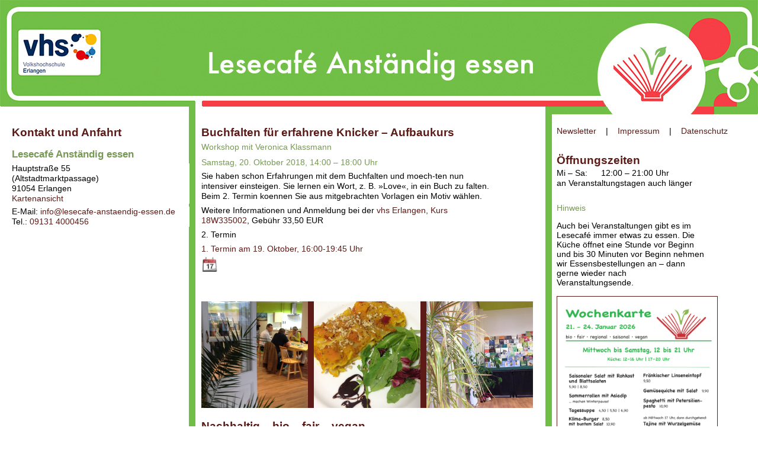

--- FILE ---
content_type: text/html; charset=UTF-8
request_url: https://www.lesecafe-anstaendig-essen.de/event.php?&event=533&alt=1
body_size: 9729
content:
<!DOCTYPE HTML PUBLIC "-//W3C//DTD HTML 4.01 Transitional//EN"
        "http://www.w3.org/TR/html4/loose.dtd">
<html>	      

  <!-- HEADER -->
  <head>
    <meta http-equiv="Content-Type" content="text/html; charset=UTF-8" />
    <meta name="keywords" content="lesecafe erlangen, vegan erlangen, lesecafé anständig essen, vegane buchausstellung, anständig essen erlangen, vegan essen erlangen" />
    <link rel="stylesheet" type="text/css" href="styles.css">	      
  </head>	      
  <body>		     

	<!-- HEADER --> 
    <div id="header">			              
      <img src="pics/Header.jpg" usemap="#Headerlinks">		          
      <map name="Headerlinks">
        <area shape="rect" coords="120,20,240,130"
          href="https://vhs-erlangen.de/" alt="vhs Erlangen" title="vhs Erlangen">
        <area shape="rect" coords="250,30,1270,160"
          href="https://www.lesecafe-anstaendig-essen.de" title="Lesecafé Erlangen">
      </map>
    </div>		          
    
    <!-- SEITENINHALT -->
    <div id="content">			
    
      <!-- LINKE SPALTE -->              
      <div id="left">                
        <div>                  
          <h1 style="margin-bottom: 0px; margin-top: 20px">Kontakt und Anfahrt</h1>           
                    <div itemscope itemtype="https://schema.org/LocalBusiness">                
            <h2 class="rechts" itemprop="name" style="margin-top: 15px">Lesecafé Anständig essen</h2>	
            <div itemscope itemtype="https://schema.org/Address">			                    
              <p class="rechts" itemprop="streetAddress">Hauptstraße 55                        
                <br>(Altstadtmarktpassage)                         
                <br><span itemprop="postalCode">91054</span> <span itemprop="addressLocality">Erlangen</span>
                <br><a href="https://goo.gl/maps/QGFBgAiC9S42" class="button">Kartenansicht</a>	                    
              </p>				                    
            </div>
            <p class="rechts">E-Mail:                         
              <a href="mailto:info@lesecafe-anstaendig-essen.de" itemprop="email">info@lesecafe-anstaendig-essen.de</a>                       
              <br>Tel.: <a href="tel:091314000456">09131 4000456</a>

          </div>	           
          
  
        </div>   
        
      </div>	 		     

      
      <!-- RECHTE SPALTE -->        
      <div id="right">	
      	<!-- RECHTS Newsletter, Anfahrt, Kontakt -->
      	  <p class="rechts" style="margin-top: 20px">                       
            <a href="https://eepurl.com/PuRkb">Newsletter</a>&nbsp;&nbsp;&nbsp;&nbsp;|&nbsp;&nbsp;&nbsp;&nbsp;<a href="impressum.php">Impressum</a>&nbsp;&nbsp;&nbsp;&nbsp;|&nbsp;&nbsp;&nbsp;&nbsp;<a href="datenschutz.php">Datenschutz</a>        
          </p>				    
          <p></p>		         
          <h1 class="rechts" style="margin-bottom:0; margin-top: 30px">Öffnungszeiten</h1>
                    <p class="open">
              <!--<span class="tag">Mi &ndash; Fr: </span>12:00 &ndash; 20:00 Uhr<br>
              <span class="tag">Sa: </span>11:00 &ndash; 15:00 Uhr<br> -->
              <span class="tag">Mi &ndash; Sa: </span>12:00 &ndash; 21:00 Uhr<br>
              an Veranstaltungstagen auch länger
          </p>
         
         
         <!--<p class="wichtig">Lesecafé-Sommerferien: 03. &ndash; 19.08.2025</p>-->
          
          
         <!--  
         <p>2. So im Monat Brunch: 10:30 &ndash; 14:30 Uhr</p>-->
          <!--<p class="wichtig">Lesecafé Ferien: 1. bis 23. August</p>-->
          
           
		  <h2 class="rechts" style="font-weight:normal; font-size: 100%">Hinweis</h2>
          <p style="width:250px !important;">Auch bei Veranstaltungen gibt es im Lesecafé immer etwas zu essen. Die Küche öffnet eine Stunde vor Beginn und bis 30 Minuten vor Beginn nehmen wir Essensbestellungen an – dann gerne wieder nach Veranstaltungsende.</p>
          
          <!-- Speisekarte -->
          <a href="essen/wochenkarte.png"><img src="essen/wochenkarte.png" width=270 alt="aktuelle Speisekarte" style="border:1px solid #5c1b16" /></a>
      
        
      </div>			    
      
      
      <!-- MITTLERE Spalte -->          
      <div id="middle">	
			<div class='veranstaltung'	style='margin-top: 20px' itemscope itemtype='https://schema.org/Event'>
			<h1 class='single_event_titel' itemprop='name'>Buchfalten f&uuml;r erfahrene Knicker &ndash; Aufbaukurs</h1>
			<h2 class='single_event_utitel' itemprop='description'>Workshop mit Veronica Klassmann</h2>
			<h3 class='single_event_datum' itemprop='startDate' content='2018-10-20T14:00:00'>Samstag, 20. Oktober 2018, 14:00 &ndash; 18:00 Uhr</h3>
			<p class='event' itemprop='description'>Sie haben schon Erfahrungen mit dem Buchfalten und moech-ten nun intensiver einsteigen. Sie lernen ein Wort, z. B. &raquo;Love&laquo;, in ein Buch zu falten. Beim 2. Termin koennen Sie aus mitgebrachten Vorlagen ein Motiv w&auml;hlen.</p>
			<p class='event' itemprop='description'>Weitere Informationen und Anmeldung bei der <a href="https://www.vhs-erlangen.de/programm/kultur.html?action%5B92%5D=course&courseId=480-C-18W335002&rowIndex=0">vhs Erlangen, Kurs 18W335002</a>, Geb&uuml;hr 33,50 EUR</p>
			<p class='event' itemprop='description'>2. Termin</p>
			<p class='event' itemprop='description'><a href="event.php?event=532">1. Termin am 19. Oktober, 16:00-19:45 Uhr</a></p>
			<span class='ical'><a href='ical/Event_533.ics'><img src='pics/ical.png' alt='ical' title='Veranstaltung in eigenen Kalender importieren'></a></span>
		</div>

        <!-- MITTE Bilderreihe -->
        <div class="bilderreihe">          
			<img class="first" src="pics/IMG_0748_300.png" alt="Blick in die K&uuml;che" title="Blick in die K&uuml;che"><img class="center" src="pics/IMG_0822_300.png" alt="K&uuml;rbislasagne" title="K&uuml;rbislasagne"><img class="last" src="https://www.lesecafe-anstaendig-essen.de/pics/IMG_0745_300.png" alt="Buchausstellung" title="Buchausstellung">
        </div> 

        <h1>Nachhaltig &ndash; bio &ndash; fair &ndash; vegan</h1>				                  
        <p class="mitte">Ob zum Mittag- oder Abendessen, zu Kaffee und Kuchen, zum Schmökern in der Buchausstellung oder einfach mal vorbeischauen, wer sonst noch da ist&nbsp;&hellip; Von Donnerstag bis Samstag ist das Lesecafé regelmäßig geöffnet und freut sich auf seine Gäste. </p>  
        <p class="mitte">Zusätzlich bieten wir ein abwechslungsreiches <a href="index.php#veranstaltungen">Veranstaltungsprogramm</a>, die Teilnahme ist – soweit nicht anders vermerkt – kostenfrei.</p>                          
        <p class="mitte">Über alle Veranstaltungen informieren wir hier auf der Webseite. Programmflyer sind außerdem im Lesecafé erhältlich und liegen an vielen Stellen in Erlangen zum Mitnehmen aus.                  
        </p>   
                <h2 class="mitte">Regelmäßige monatliche Termine</h2>
        <p class="mitte" style="margin-top: 0; width:600px">
        	<span class="regelmaessig1"><a href="event.php?reihe=foodsharing">Foodsharing Dinner</a></span> <span class="regelmaessig">am 1. Dienstag,</span> 17:30 &ndash; 20:30 Uhr <br>
			<span class="regelmaessig1"><a href="http://nachhaltigkeit-trifft-altstadt.de/thema/nachbarschaftskueche-online/">Nachbarschaftsk&uuml;che</a></span> <span class="regelmaessig">am 3. Dienstag,</span> 18:00 &ndash; 21:00 Uhr <br>
		</p>
		<h2 class="mitte">Offene Stammtische und Monatstreffen von Initiativen und Vereinen</h2>
		<p class="mitte" style="margin-top: 0; width:600px">
      		<span class="regelmaessig1"><a href="www.stecker-solaer.de">SolaER-Treffen</a></span> <span class="regelmaessig">jeden 4. Mittwoch,</span> 19:00 &ndash; 21:00 Uhr<br>
      		<span class="regelmaessig1"><a href="https://www.energiewende-erlangen.de/">Energiewende ER(H)langen e.V.</a></span> <span class="regelmaessig">am 2. Donnerstag,</span> 19:00 &ndash; 21:00 Uhr<br>
      		<span class="regelmaessig1"><a href="https://www.facebook.com/VeganerStammtischErlangen/">Veganer Stammtisch</a></span> <span class="regelmaessig">am 3. Freitag,</span> 19:00 &ndash; 21:00 Uhr <br>
			<span class="regelmaessig1"><a href="https://erlangen.adfc.de">ADFC Runde</a></span> <span class="regelmaessig">am letzten Donnerstag,</span> 18:30 &ndash; 20:00 Uhr<br>
		</p>

		<p>Keine Regel ohne Ausnahme: Aufgrund von Ferien, Feiertagen oder Sonderevents können regelmäßige Termine auch mal ausfallen oder auf einen anderen Termin gelegt werden. Wir bitten dafür um Verständnis.</p>
		<!--
        <h2 class="mitte">Mittagstisch im Lesecafé</h2>	
        <p class="mitte" style="margin-top: 2px; margin-bottom: 0">
        	<span class="taglang">Mittwoch,</span> 12:30 &ndash; 14:00 Uhr<br>
        	<span class="taglang">Donnerstag,</span> 11:30 &ndash; 15:00 Uhr<br>
        	<span class="taglang">Freitag,</span> ab 11:30 Uhr</p>
-->		
         <!-- MITTE Bilderreihe -->     
        <div class="bilderreihe">          
          <img class="first" src="pics/155103_300.jpg" alt="Volles Buffet" title="Volles Buffet"><img class="center" src="pics/1557694_300.jpg" alt="Offenbar schmeckt's" title="Offenbar schmeckt's"><img class="last" src="pics/1912523_300.jpg" alt="Neuer Wandschmuck im Café" title="Neuer Wandschmuck im Café">        
        </div>                       
			         
        <div id="footer">			                  
          <p>                     
            <a href="old/disclaimer.html">Disclaimer</a> |                       
            <a href="old/impressum.html">Impressum</a>                 
          </p>		              
        </div>	          
 
      </div>		          
    </div>	
  </body>
</html>    

--- FILE ---
content_type: text/css
request_url: https://www.lesecafe-anstaendig-essen.de/styles.css
body_size: 5584
content:
body {
	color: black;
	background-color: white;
	font-size: 90%;
	font-family: Lucinda, Helvetica, Arial, sans-serif;
	margin: 0 auto;
	padding: 0px;
	width: 1280px;
	height: 200%;
	padding-bottom: 20px;
}
div.header {
	margin: 0px;
	padding: 0px;
	height: 193px;
	width: 1280px;
}
div#content {
	position: absolute;
	background-image: url(pics/Background.jpg);
	background-repeat: repeat-y;
	width: 1280px;
	margin: 0px;
	margin-top: -1px;
	padding: 0px;

}
div#right {
	float: right;
	margin-top: 0px;
	width: 330px;
	padding-left: 20px;
	padding-right: 10px;
	margin: 0px;
	height: 100%
}
div#middle {
	margin-bottom: 0px;
	margin-top: 0px;
	width: 560px;
	margin-left: 320px;
	padding-left: 20px;
	padding-right: 10px;
	height: 100%
}
div#left {
	position: absolute;
	float: left;
	width: 280px;
	height: 100%;
	padding-left: 20px;
	padding-right: 20px;
}

div#left p {
	line-height: 120%;
	margin-top: 5px;
	margin-bottom: 4px;
}

div#left p img {
	padding: 0;
}
a:link {
	color: #5c1b16;
	text-decoration: none;
	font-weight: normal !important;
}
a:visited {
	color: #5c1b16;
	text-decoration: none;
	font-weight: normal !important;
}
a:hover {
	color: #5c1b16;
	font-weight: normal !important;
	text-decoration: none;
}
h1 {
	font-size: 130%;
	color: #5c1b16 !important;
}

h3 {
	color: #779955; !important;
	font-weight: normal;
	font-size: 110%;
	margin-top: 4px;
}

h4 {
	color: #779955; !important;
	font-weight: normal;
	font-size: 100%;
	margin-top: 4px;
}


h3.datum {
	font-weight: normal;
	font-size: 100%;
	margin-bottom: 2px;
	margin-top: 20px;
}

h2 {
	color: #779955;
	font-size: 120%;
	margin-top: 2px;
	margin-bottom: 0px;
}

h2.autor {
	font-weight: normal;
	font-size: 100%;
	margin-top: 0;
	margin-bottom: 0;
	line-height: 16px;

}

h2.mitte {
	color: #779955;
	font-size: 100%;
	margin-top: 2px;
	margin-bottom: 1px;
	font-weight: normal;
}

h2.titel {
	color: #779955;
	font-size: 120%;
	margin-top: 2px;
	margin-bottom: 0px;
}

h1.single_event_titel {
	font-size: 130%;
	color: #5c1b16; !important;
	margin-top: 5px;
	margin-bottom: 5px;	
}

h2.single_event_autor {
	color: #779955;
	font-size: 100%;
	margin-top: 5px;
	margin-bottom: 5px;
	padding-bottom: 0;
	font-weight: normal;
}

h2.single_event_utitel {
	color: #779955;
	font-size: 100%;
	margin-top: 0;
	margin-bottom: 5px;
	padding-bottom: 0;
	font-weight: normal;
}

h3.single_event_datum {
	font-weight: normal;
	font-size: 100%;
	margin-bottom: 5px;
	margin-top: 10px;
}


div.Buchvorstellung h3 {
	color: #779955; !important;
	font-weight: normal;
	font-size: 100%;
	margin-top: 4px;
}



div.veranstaltung p.event {
	margin-top: 7px;
	margin-bottom: 2px;
	width: 500px;
	line-height: 120%;
}

div.veranstaltung p.utitel {
	margin-top: 2px;
	margin-bottom: 2px;
	width: 500px;
	line-height: 110%;
	color: #779955;
}

div.veranstaltung h2.autor {
	color: #779955;
}

span.hl {
	color: #779955;
}

ul.veranstaltung {
	list-style-type: none;
	margin-top: 0px; 
	padding-left: 15px;
}

p.mitte {
	width: 500px;
	line-height: 120%;
}

p.rechts {
	background-color: white;
	padding-left: 0px;
	padding-right: 0px ;
	line-height: 120%;
	margin-top: 2px;
	width: 300px;
}

p.open {
	background-color: white;
	padding-left: 0px;
	padding-right: 0px ;
	line-height: 120%;
	margin-top: 2px;
	width: 300px;
	
}

span.tag {
	width: 75px; 
	display: block; 
	float:left;
}

span.taglang {
	width: 110px; 
	display: block; 
	float:left;
}

span.regelmaessig1 {
	width: 250px; 
	display: block; 
	float:left;
}
	
span.regelmaessig {
	width: 160px; 
	display: block; 
	float:left;
}

span.veranstaltungstitel {
	color: #779955;

}

span.isbn {
	width: 150px;
	display: block;
	float: left;
}

input.preis {
	width: 40px;
}

div.bilderreihe {
	margin-top: 50px;
	background-color: #5c1b16;
	margin-bottom: 20px;
}

div.bilderreihe img.first{
	margin: 0;
	padding-left: 0px;
	padding-right: 5px;
	width: 180px;
}


div.bilderreihe img.center{
	margin: 0;
	padding-left: 5px;
	padding-right: 5px;
	width: 180px;
}

div.bilderreihe img.last{
	margin: 0;
	padding-left: 5px;
	padding-right: 0px; 
	width: 180px;
}



div.footer {
	width: 100%;
	text-align: right;
	font-size: 90%;
	clear: both;
	position: bottom;
}

div.Buchvorstellung
{
	margin-top: 30px;
}

div.Facebook
{
	margin-top: 50px;
}

div.GoogleMaps
{
	margin-top: 50px;
}

h2.datum_links {
	font-weight: normal;
    font-size: 100%;
    margin-top: 5px !important;
    margin-bottom: 0px !important;
    line-height: 16px;
}

h2.rechts {
	color: #779955;
	font-size: 120%;
	margin-top: 25px;
	margin-bottom: 0px;
}

div.Highlights
{
	margin-top: 50px;
}

span.more 
{
	font-size: 80%;
}

span.h1-small 
{
	font-size: 95%;
}

div.rueckblick{
	margin-bottom: 25px;
}

div.vhs
{
	margin-top: 50px;
}

div.vhs p.event {
	margin-top: 5px;
	margin-bottom: 5px;
	width: 280px;
	line-height: 110%;
}

div.vhs h2 {
	color: #779955;
	font-weight: normal;
	font-size: 100%;
}

span.ical img {
	height: 25px;
	margin-top: 3px
}

/* fürs Veranstaltungsformular */

label {
	display: block;
	width: 110px;
	font-size: 90%;
	float: left;
	color: grey;
}

p.legende {
	font-size: 80%;
	text-indent: -15px;
	padding-left: 15px;
}

sup.legende {
	display: block;
	float: left;
	width: 15px;
}

.wichtig {
	color: red; 
}

fieldset {
	margin-top: 10px;
}

input[type=submit].books { 
	margin-left: 150px;
}


h2.links {
	color: #779955;
	font-size: 100%;
	margin-top: 2px;
	margin-bottom: -10px;
	padding-bottom: 0;
	font-weight: normal;
}

h2.impressum {
	color: #779955;
	font-size: 100%;
	margin-top: 2px;
	margin-bottom: -10px;
	padding-bottom: 0;
	font-weight: normal;
}

div.buch {
    padding-top: 30px;
}

img.cal {
	float: right;
	width: 180px;
	margin-left: 8px;
	margin-bottom: 5px;
	border: thin solid #dddddd;
}